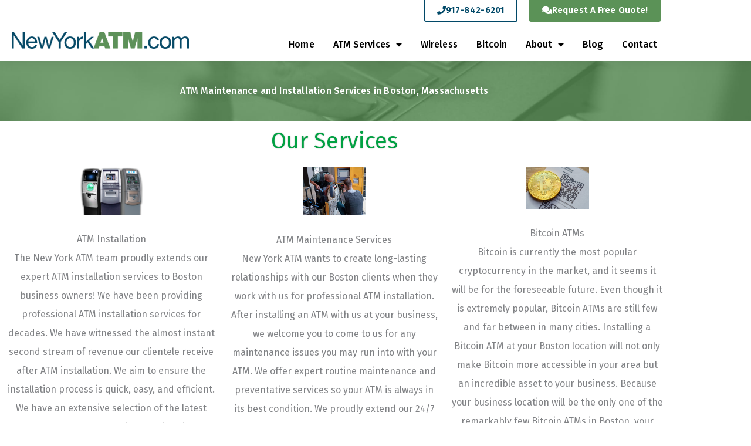

--- FILE ---
content_type: text/css
request_url: https://newyorkatm.com/wp-content/uploads/elementor/css/post-14194.css?ver=1768354672
body_size: 216
content:
.elementor-14194 .elementor-element.elementor-element-dd7be80{text-align:center;}.elementor-14194 .elementor-element.elementor-element-dd7be80 .elementor-heading-title{font-size:38px;text-shadow:0px 0px 2px rgba(0,0,0,0.3);color:#00A142;}.elementor-14194 .elementor-element.elementor-element-021336f.elementor-position-right .elementor-image-box-img{margin-left:15px;}.elementor-14194 .elementor-element.elementor-element-021336f.elementor-position-left .elementor-image-box-img{margin-right:15px;}.elementor-14194 .elementor-element.elementor-element-021336f.elementor-position-top .elementor-image-box-img{margin-bottom:15px;}.elementor-14194 .elementor-element.elementor-element-021336f .elementor-image-box-wrapper .elementor-image-box-img{width:30%;}.elementor-14194 .elementor-element.elementor-element-021336f .elementor-image-box-img img{transition-duration:0.3s;}.elementor-14194 .elementor-element.elementor-element-cd1571d.elementor-position-right .elementor-image-box-img{margin-left:15px;}.elementor-14194 .elementor-element.elementor-element-cd1571d.elementor-position-left .elementor-image-box-img{margin-right:15px;}.elementor-14194 .elementor-element.elementor-element-cd1571d.elementor-position-top .elementor-image-box-img{margin-bottom:15px;}.elementor-14194 .elementor-element.elementor-element-cd1571d .elementor-image-box-wrapper .elementor-image-box-img{width:30%;}.elementor-14194 .elementor-element.elementor-element-cd1571d .elementor-image-box-img img{transition-duration:0.3s;}.elementor-14194 .elementor-element.elementor-element-dfbb82a.elementor-position-right .elementor-image-box-img{margin-left:15px;}.elementor-14194 .elementor-element.elementor-element-dfbb82a.elementor-position-left .elementor-image-box-img{margin-right:15px;}.elementor-14194 .elementor-element.elementor-element-dfbb82a.elementor-position-top .elementor-image-box-img{margin-bottom:15px;}.elementor-14194 .elementor-element.elementor-element-dfbb82a .elementor-image-box-wrapper .elementor-image-box-img{width:30%;}.elementor-14194 .elementor-element.elementor-element-dfbb82a .elementor-image-box-img img{transition-duration:0.3s;}.elementor-14194 .elementor-element.elementor-element-8749d0e{text-align:center;}.elementor-14194 .elementor-element.elementor-element-8749d0e .elementor-heading-title{font-size:38px;text-shadow:0px 0px 2px rgba(0,0,0,0.3);color:#00A142;}.elementor-14194 .elementor-element.elementor-element-266cdc7{text-align:center;}.elementor-14194 .elementor-element.elementor-element-cbc8467 iframe{height:467px;}@media(max-width:767px){.elementor-14194 .elementor-element.elementor-element-021336f .elementor-image-box-img{margin-bottom:15px;}.elementor-14194 .elementor-element.elementor-element-cd1571d .elementor-image-box-img{margin-bottom:15px;}.elementor-14194 .elementor-element.elementor-element-dfbb82a .elementor-image-box-img{margin-bottom:15px;}}

--- FILE ---
content_type: text/css
request_url: https://newyorkatm.com/wp-content/uploads/elementor/css/post-11342.css?ver=1768262843
body_size: 1241
content:
.elementor-11342 .elementor-element.elementor-element-c1221c4:not(.elementor-motion-effects-element-type-background), .elementor-11342 .elementor-element.elementor-element-c1221c4 > .elementor-motion-effects-container > .elementor-motion-effects-layer{background-color:#FFFFFF;}.elementor-11342 .elementor-element.elementor-element-c1221c4{box-shadow:0px 0px 20px 0px rgba(0, 0, 0, 0.1);transition:background 0.3s, border 0.3s, border-radius 0.3s, box-shadow 0.3s;}.elementor-11342 .elementor-element.elementor-element-c1221c4 > .elementor-background-overlay{transition:background 0.3s, border-radius 0.3s, opacity 0.3s;}.elementor-bc-flex-widget .elementor-11342 .elementor-element.elementor-element-8903fdf.elementor-column .elementor-widget-wrap{align-items:flex-end;}.elementor-11342 .elementor-element.elementor-element-8903fdf.elementor-column.elementor-element[data-element_type="column"] > .elementor-widget-wrap.elementor-element-populated{align-content:flex-end;align-items:flex-end;}.elementor-11342 .elementor-element.elementor-element-6892422 > .elementor-widget-container{padding:20px 20px 20px 20px;}.elementor-bc-flex-widget .elementor-11342 .elementor-element.elementor-element-ada769c.elementor-column .elementor-widget-wrap{align-items:space-between;}.elementor-11342 .elementor-element.elementor-element-ada769c.elementor-column.elementor-element[data-element_type="column"] > .elementor-widget-wrap.elementor-element-populated{align-content:space-between;align-items:space-between;}.elementor-11342 .elementor-element.elementor-element-ada769c.elementor-column > .elementor-widget-wrap{justify-content:flex-end;}.elementor-11342 .elementor-element.elementor-element-c9d0313 .elementor-button{background-color:rgba(1, 73, 104, 0);font-weight:600;line-height:1em;letter-spacing:0.1px;fill:#014968;color:#014968;border-style:solid;border-width:0px 2px 2px 2px;border-color:#014968;border-radius:0px 0px 3px 3px;padding:10px 20px 10px 20px;}.elementor-11342 .elementor-element.elementor-element-c9d0313 .elementor-button:hover, .elementor-11342 .elementor-element.elementor-element-c9d0313 .elementor-button:focus{background-color:#014968;color:#FFFFFF;border-color:#014968;}.elementor-11342 .elementor-element.elementor-element-c9d0313{width:auto;max-width:auto;align-self:flex-start;}.elementor-11342 .elementor-element.elementor-element-c9d0313 > .elementor-widget-container{margin:0px 10px 10px 10px;}.elementor-11342 .elementor-element.elementor-element-c9d0313 .elementor-button-content-wrapper{flex-direction:row;}.elementor-11342 .elementor-element.elementor-element-c9d0313 .elementor-button .elementor-button-content-wrapper{gap:8px;}.elementor-11342 .elementor-element.elementor-element-c9d0313 .elementor-button:hover svg, .elementor-11342 .elementor-element.elementor-element-c9d0313 .elementor-button:focus svg{fill:#FFFFFF;}.elementor-11342 .elementor-element.elementor-element-4226619 .elementor-button{background-color:#5B9257;font-weight:600;line-height:1em;letter-spacing:0.1px;fill:#FFFFFF;color:#FFFFFF;border-style:solid;border-width:0px 2px 2px 2px;border-color:#5B9257;border-radius:0px 0px 3px 3px;padding:10px 20px 10px 20px;}.elementor-11342 .elementor-element.elementor-element-4226619 .elementor-button:hover, .elementor-11342 .elementor-element.elementor-element-4226619 .elementor-button:focus{background-color:#014968;color:#FFFFFF;border-color:#014968;}.elementor-11342 .elementor-element.elementor-element-4226619{width:auto;max-width:auto;align-self:flex-start;}.elementor-11342 .elementor-element.elementor-element-4226619 > .elementor-widget-container{margin:0px 10px 10px 10px;}.elementor-11342 .elementor-element.elementor-element-4226619 .elementor-button-content-wrapper{flex-direction:row;}.elementor-11342 .elementor-element.elementor-element-4226619 .elementor-button .elementor-button-content-wrapper{gap:8px;}.elementor-11342 .elementor-element.elementor-element-4226619 .elementor-button:hover svg, .elementor-11342 .elementor-element.elementor-element-4226619 .elementor-button:focus svg{fill:#FFFFFF;}.elementor-11342 .elementor-element.elementor-element-ea83271 .elementor-menu-toggle{margin-left:auto;background-color:#014968;}.elementor-11342 .elementor-element.elementor-element-ea83271 .elementor-nav-menu .elementor-item{font-weight:500;line-height:1.1em;letter-spacing:0.1px;}.elementor-11342 .elementor-element.elementor-element-ea83271 .elementor-nav-menu--main .elementor-item{color:#000000;fill:#000000;padding-left:16px;padding-right:16px;padding-top:20px;padding-bottom:20px;}.elementor-11342 .elementor-element.elementor-element-ea83271 .elementor-nav-menu--main .elementor-item:hover,
					.elementor-11342 .elementor-element.elementor-element-ea83271 .elementor-nav-menu--main .elementor-item.elementor-item-active,
					.elementor-11342 .elementor-element.elementor-element-ea83271 .elementor-nav-menu--main .elementor-item.highlighted,
					.elementor-11342 .elementor-element.elementor-element-ea83271 .elementor-nav-menu--main .elementor-item:focus{color:#5B9257;fill:#5B9257;}.elementor-11342 .elementor-element.elementor-element-ea83271 .elementor-nav-menu--main .elementor-item.elementor-item-active{color:#014968;}.elementor-11342 .elementor-element.elementor-element-ea83271 .elementor-nav-menu--dropdown a, .elementor-11342 .elementor-element.elementor-element-ea83271 .elementor-menu-toggle{color:#000000;fill:#000000;}.elementor-11342 .elementor-element.elementor-element-ea83271 .elementor-nav-menu--dropdown{background-color:#FFFFFF;}.elementor-11342 .elementor-element.elementor-element-ea83271 .elementor-nav-menu--dropdown a:hover,
					.elementor-11342 .elementor-element.elementor-element-ea83271 .elementor-nav-menu--dropdown a:focus,
					.elementor-11342 .elementor-element.elementor-element-ea83271 .elementor-nav-menu--dropdown a.elementor-item-active,
					.elementor-11342 .elementor-element.elementor-element-ea83271 .elementor-nav-menu--dropdown a.highlighted,
					.elementor-11342 .elementor-element.elementor-element-ea83271 .elementor-menu-toggle:hover,
					.elementor-11342 .elementor-element.elementor-element-ea83271 .elementor-menu-toggle:focus{color:#FFFFFF;}.elementor-11342 .elementor-element.elementor-element-ea83271 .elementor-nav-menu--dropdown a:hover,
					.elementor-11342 .elementor-element.elementor-element-ea83271 .elementor-nav-menu--dropdown a:focus,
					.elementor-11342 .elementor-element.elementor-element-ea83271 .elementor-nav-menu--dropdown a.elementor-item-active,
					.elementor-11342 .elementor-element.elementor-element-ea83271 .elementor-nav-menu--dropdown a.highlighted{background-color:#5B9257;}.elementor-11342 .elementor-element.elementor-element-ea83271 .elementor-nav-menu--dropdown a.elementor-item-active{color:#014968;background-color:#FFFFFF;}.elementor-11342 .elementor-element.elementor-element-ea83271 .elementor-nav-menu--dropdown .elementor-item, .elementor-11342 .elementor-element.elementor-element-ea83271 .elementor-nav-menu--dropdown  .elementor-sub-item{font-size:14px;font-weight:500;}.elementor-11342 .elementor-element.elementor-element-ea83271 .elementor-nav-menu--main .elementor-nav-menu--dropdown, .elementor-11342 .elementor-element.elementor-element-ea83271 .elementor-nav-menu__container.elementor-nav-menu--dropdown{box-shadow:0px 0px 20px 0px rgba(0, 0, 0, 0.1);}.elementor-11342 .elementor-element.elementor-element-ea83271 .elementor-nav-menu--dropdown li:not(:last-child){border-style:solid;border-color:#E9E9E9;border-bottom-width:1px;}.elementor-11342 .elementor-element.elementor-element-ea83271 div.elementor-menu-toggle{color:#FFFFFF;}.elementor-11342 .elementor-element.elementor-element-ea83271 div.elementor-menu-toggle svg{fill:#FFFFFF;}.elementor-11342 .elementor-element.elementor-element-ea83271 .elementor-menu-toggle:hover, .elementor-11342 .elementor-element.elementor-element-ea83271 .elementor-menu-toggle:focus{background-color:#5B9257;}.elementor-11342 .elementor-element.elementor-element-ea83271{--nav-menu-icon-size:27px;}.elementor-11342 .elementor-element.elementor-element-4e09d66 > .elementor-container > .elementor-column > .elementor-widget-wrap{align-content:center;align-items:center;}.elementor-11342 .elementor-element.elementor-element-4e09d66:not(.elementor-motion-effects-element-type-background), .elementor-11342 .elementor-element.elementor-element-4e09d66 > .elementor-motion-effects-container > .elementor-motion-effects-layer{background-color:#D2D2D2;background-image:url("https://newyorkatm.com/wp-content/uploads/2020/07/title_splash_bg.jpg");background-position:center right;background-size:cover;}.elementor-11342 .elementor-element.elementor-element-4e09d66{overflow:hidden;transition:background 0.3s, border 0.3s, border-radius 0.3s, box-shadow 0.3s;}.elementor-11342 .elementor-element.elementor-element-4e09d66 > .elementor-background-overlay{transition:background 0.3s, border-radius 0.3s, opacity 0.3s;}.elementor-11342 .elementor-element.elementor-element-b9fa9be > .elementor-widget-container{padding:40px 40px 40px 40px;}.elementor-11342 .elementor-element.elementor-element-b9fa9be{text-align:center;}.elementor-11342 .elementor-element.elementor-element-b9fa9be .elementor-heading-title{font-weight:500;letter-spacing:0.2px;text-shadow:0px 0px 20px rgba(0,0,0,0.3);color:#FFFFFF;}.elementor-theme-builder-content-area{height:400px;}.elementor-location-header:before, .elementor-location-footer:before{content:"";display:table;clear:both;}@media(max-width:1024px){.elementor-11342 .elementor-element.elementor-element-6892422 img{width:250px;}.elementor-11342 .elementor-element.elementor-element-ada769c.elementor-column > .elementor-widget-wrap{justify-content:flex-start;}.elementor-11342 .elementor-element.elementor-element-ea83271{width:var( --container-widget-width, 40% );max-width:40%;--container-widget-width:40%;--container-widget-flex-grow:0;}.elementor-11342 .elementor-element.elementor-element-ea83271 > .elementor-widget-container{padding:10px 10px 10px 10px;}.elementor-11342 .elementor-element.elementor-element-b9fa9be > .elementor-widget-container{padding:20px 20px 20px 20px;}}@media(max-width:767px){.elementor-11342 .elementor-element.elementor-element-ada769c.elementor-column > .elementor-widget-wrap{justify-content:space-between;}.elementor-11342 .elementor-element.elementor-element-c9d0313 .elementor-button{font-size:14px;padding:8px 8px 8px 8px;}.elementor-11342 .elementor-element.elementor-element-ea83271{width:auto;max-width:auto;}.elementor-11342 .elementor-element.elementor-element-b9fa9be .elementor-heading-title{font-size:24px;}}@media(min-width:768px){.elementor-11342 .elementor-element.elementor-element-8903fdf{width:30%;}.elementor-11342 .elementor-element.elementor-element-ada769c{width:69.665%;}}@media(max-width:1024px) and (min-width:768px){.elementor-11342 .elementor-element.elementor-element-8903fdf{width:100%;}.elementor-11342 .elementor-element.elementor-element-ada769c{width:100%;}}@media(min-width:1025px){.elementor-11342 .elementor-element.elementor-element-4e09d66:not(.elementor-motion-effects-element-type-background), .elementor-11342 .elementor-element.elementor-element-4e09d66 > .elementor-motion-effects-container > .elementor-motion-effects-layer{background-attachment:scroll;}}

--- FILE ---
content_type: text/css
request_url: https://newyorkatm.com/wp-content/uploads/elementor/css/post-11428.css?ver=1768262843
body_size: 1433
content:
.elementor-11428 .elementor-element.elementor-element-6225fc79:not(.elementor-motion-effects-element-type-background), .elementor-11428 .elementor-element.elementor-element-6225fc79 > .elementor-motion-effects-container > .elementor-motion-effects-layer{background-color:#014968;background-image:url("https://newyorkatm.com/wp-content/uploads/2020/06/shutterstock_363549257.jpg");background-position:center center;background-size:cover;}.elementor-11428 .elementor-element.elementor-element-6225fc79 > .elementor-background-overlay{background-color:#014968;opacity:0.6;transition:background 0.3s, border-radius 0.3s, opacity 0.3s;}.elementor-11428 .elementor-element.elementor-element-6225fc79 > .elementor-container{min-height:300px;}.elementor-11428 .elementor-element.elementor-element-6225fc79 .elementor-background-overlay{filter:brightness( 100% ) contrast( 100% ) saturate( 100% ) blur( 0px ) hue-rotate( 0deg );}.elementor-11428 .elementor-element.elementor-element-6225fc79{transition:background 0.3s, border 0.3s, border-radius 0.3s, box-shadow 0.3s;padding:30px 30px 30px 30px;}.elementor-11428 .elementor-element.elementor-element-3b1bc4a4 .elementor-heading-title{text-shadow:0px 0px 20px rgba(0,0,0,0.3);color:#FFFFFF;}.elementor-11428 .elementor-element.elementor-element-339ec63d .elementor-button-content-wrapper{flex-direction:row-reverse;}.elementor-11428 .elementor-element.elementor-element-339ec63d .elementor-button span{gap:12px;}.elementor-11428 .elementor-element.elementor-element-339ec63d .elementor-field-group{padding-right:calc( 12px/2 );padding-left:calc( 12px/2 );margin-bottom:12px;}.elementor-11428 .elementor-element.elementor-element-339ec63d .elementor-form-fields-wrapper{margin-left:calc( -12px/2 );margin-right:calc( -12px/2 );margin-bottom:-12px;}.elementor-11428 .elementor-element.elementor-element-339ec63d .elementor-field-group.recaptcha_v3-bottomleft, .elementor-11428 .elementor-element.elementor-element-339ec63d .elementor-field-group.recaptcha_v3-bottomright{margin-bottom:0;}body.rtl .elementor-11428 .elementor-element.elementor-element-339ec63d .elementor-labels-inline .elementor-field-group > label{padding-left:0px;}body:not(.rtl) .elementor-11428 .elementor-element.elementor-element-339ec63d .elementor-labels-inline .elementor-field-group > label{padding-right:0px;}body .elementor-11428 .elementor-element.elementor-element-339ec63d .elementor-labels-above .elementor-field-group > label{padding-bottom:0px;}.elementor-11428 .elementor-element.elementor-element-339ec63d .elementor-field-group .elementor-field:not(.elementor-select-wrapper){background-color:#ffffff;border-color:#FFFFFF;border-width:0px 0px 0px 0px;border-radius:400px 400px 400px 400px;}.elementor-11428 .elementor-element.elementor-element-339ec63d .elementor-field-group .elementor-select-wrapper select{background-color:#ffffff;border-color:#FFFFFF;border-width:0px 0px 0px 0px;border-radius:400px 400px 400px 400px;}.elementor-11428 .elementor-element.elementor-element-339ec63d .elementor-field-group .elementor-select-wrapper::before{color:#FFFFFF;}.elementor-11428 .elementor-element.elementor-element-339ec63d .elementor-button{font-weight:500;text-transform:uppercase;line-height:1.1em;letter-spacing:1px;border-radius:200px 200px 200px 200px;}.elementor-11428 .elementor-element.elementor-element-339ec63d .e-form__buttons__wrapper__button-next{background-color:#5B9257;color:#FFFFFF;}.elementor-11428 .elementor-element.elementor-element-339ec63d .elementor-button[type="submit"]{background-color:#5B9257;color:#FFFFFF;}.elementor-11428 .elementor-element.elementor-element-339ec63d .elementor-button[type="submit"] svg *{fill:#FFFFFF;}.elementor-11428 .elementor-element.elementor-element-339ec63d .e-form__buttons__wrapper__button-previous{color:#ffffff;}.elementor-11428 .elementor-element.elementor-element-339ec63d .e-form__buttons__wrapper__button-next:hover{background-color:#FFFFFF;color:#54595F;}.elementor-11428 .elementor-element.elementor-element-339ec63d .elementor-button[type="submit"]:hover{background-color:#FFFFFF;color:#54595F;}.elementor-11428 .elementor-element.elementor-element-339ec63d .elementor-button[type="submit"]:hover svg *{fill:#54595F;}.elementor-11428 .elementor-element.elementor-element-339ec63d .e-form__buttons__wrapper__button-previous:hover{color:#ffffff;}.elementor-11428 .elementor-element.elementor-element-339ec63d{--e-form-steps-indicators-spacing:20px;--e-form-steps-indicator-padding:30px;--e-form-steps-indicator-inactive-secondary-color:#ffffff;--e-form-steps-indicator-active-secondary-color:#ffffff;--e-form-steps-indicator-completed-secondary-color:#ffffff;--e-form-steps-divider-width:1px;--e-form-steps-divider-gap:10px;}.elementor-11428 .elementor-element.elementor-element-34988417{padding:30px 20px 60px 20px;}.elementor-11428 .elementor-element.elementor-element-b90ad8c{text-align:start;}.elementor-11428 .elementor-element.elementor-element-b90ad8c img{width:80%;}.elementor-11428 .elementor-element.elementor-element-7baed29{--grid-template-columns:repeat(0, auto);--grid-column-gap:5px;--grid-row-gap:0px;}.elementor-11428 .elementor-element.elementor-element-7baed29 .elementor-widget-container{text-align:left;}.elementor-11428 .elementor-element.elementor-element-151ffb23 .elementor-heading-title{font-size:16px;font-weight:500;text-transform:uppercase;line-height:1.1em;letter-spacing:1px;color:#014968;}.elementor-11428 .elementor-element.elementor-element-b3733c8 .elementor-heading-title{font-size:16px;font-weight:500;text-transform:uppercase;line-height:1.1em;letter-spacing:1px;color:#014968;}.elementor-11428 .elementor-element.elementor-element-5a66bf1a .elementor-icon-list-items:not(.elementor-inline-items) .elementor-icon-list-item:not(:last-child){padding-block-end:calc(20px/2);}.elementor-11428 .elementor-element.elementor-element-5a66bf1a .elementor-icon-list-items:not(.elementor-inline-items) .elementor-icon-list-item:not(:first-child){margin-block-start:calc(20px/2);}.elementor-11428 .elementor-element.elementor-element-5a66bf1a .elementor-icon-list-items.elementor-inline-items .elementor-icon-list-item{margin-inline:calc(20px/2);}.elementor-11428 .elementor-element.elementor-element-5a66bf1a .elementor-icon-list-items.elementor-inline-items{margin-inline:calc(-20px/2);}.elementor-11428 .elementor-element.elementor-element-5a66bf1a .elementor-icon-list-items.elementor-inline-items .elementor-icon-list-item:after{inset-inline-end:calc(-20px/2);}.elementor-11428 .elementor-element.elementor-element-5a66bf1a .elementor-icon-list-icon i{color:#5B9257;transition:color 0.3s;}.elementor-11428 .elementor-element.elementor-element-5a66bf1a .elementor-icon-list-icon svg{fill:#5B9257;transition:fill 0.3s;}.elementor-11428 .elementor-element.elementor-element-5a66bf1a{--e-icon-list-icon-size:14px;--icon-vertical-offset:0px;}.elementor-11428 .elementor-element.elementor-element-5a66bf1a .elementor-icon-list-item > .elementor-icon-list-text, .elementor-11428 .elementor-element.elementor-element-5a66bf1a .elementor-icon-list-item > a{font-weight:500;line-height:1.5em;}.elementor-11428 .elementor-element.elementor-element-5a66bf1a .elementor-icon-list-text{color:#000000;transition:color 0.3s;}.elementor-11428 .elementor-element.elementor-element-5a66bf1a .elementor-icon-list-item:hover .elementor-icon-list-text{color:#5B9257;}.elementor-11428 .elementor-element.elementor-element-1d432756 .elementor-heading-title{font-size:16px;font-weight:500;text-transform:uppercase;line-height:1.1em;letter-spacing:1px;color:#014968;}.elementor-theme-builder-content-area{height:400px;}.elementor-location-header:before, .elementor-location-footer:before{content:"";display:table;clear:both;}@media(min-width:768px){.elementor-11428 .elementor-element.elementor-element-4c0a202{width:20%;}.elementor-11428 .elementor-element.elementor-element-2000f555{width:25%;}.elementor-11428 .elementor-element.elementor-element-795b378c{width:28.81%;}}@media(min-width:1025px){.elementor-11428 .elementor-element.elementor-element-6225fc79:not(.elementor-motion-effects-element-type-background), .elementor-11428 .elementor-element.elementor-element-6225fc79 > .elementor-motion-effects-container > .elementor-motion-effects-layer{background-attachment:fixed;}}@media(max-width:767px){.elementor-11428 .elementor-element.elementor-element-6225fc79{padding:10px 10px 10px 10px;}.elementor-11428 .elementor-element.elementor-element-3b1bc4a4{text-align:center;}}/* Start custom CSS for heading, class: .elementor-element-3b1bc4a4 */.elementor-11428 .elementor-element.elementor-element-3b1bc4a4 b { font-weight:600; }/* End custom CSS */
/* Start custom CSS for form, class: .elementor-element-339ec63d */.elementor-11428 .elementor-element.elementor-element-339ec63d input { text-align:center; }/* End custom CSS */
/* Start custom CSS for wp-widget-nav_menu, class: .elementor-element-1c6e56c5 */.elementor-11428 .elementor-element.elementor-element-1c6e56c5 ul { list-style:none; margin:0; }

.elementor-11428 .elementor-element.elementor-element-1c6e56c5 ul li a { color:#000; }

.elementor-11428 .elementor-element.elementor-element-1c6e56c5 ul li a:hover { color:#5B9257; }/* End custom CSS */
/* Start custom CSS for wp-widget-recent-posts, class: .elementor-element-025f675 */.elementor-11428 .elementor-element.elementor-element-025f675 ul { list-style:none; margin:0; }
.elementor-11428 .elementor-element.elementor-element-025f675 ul li { line-height:1.25; margin-bottom:14px; font-size:14px; }
.elementor-11428 .elementor-element.elementor-element-025f675 ul li a { color:#000;}

.elementor-11428 .elementor-element.elementor-element-025f675 ul li a:hover { color:#5B9257; }

.elementor-11428 .elementor-element.elementor-element-025f675 h5 { display:none; }/* End custom CSS */

--- FILE ---
content_type: text/css
request_url: https://newyorkatm.com/wp-content/uploads/elementor/css/post-11460.css?ver=1768263008
body_size: 330
content:
.elementor-11460 .elementor-element.elementor-element-4204f9bc > .elementor-container > .elementor-column > .elementor-widget-wrap{align-content:center;align-items:center;}.elementor-11460 .elementor-element.elementor-element-4204f9bc{padding:30px 30px 30px 30px;}.elementor-11460 .elementor-element.elementor-element-7b905fc9 > .elementor-widget-wrap > .elementor-widget:not(.elementor-widget__width-auto):not(.elementor-widget__width-initial):not(:last-child):not(.elementor-absolute){margin-block-end:10px;}.elementor-11460 .elementor-element.elementor-element-7fdf3397 .elementor-heading-title{font-size:36px;font-weight:500;color:#014968;}.elementor-11460 .elementor-element.elementor-element-51a0c619 .elementor-button{background-color:#5B9257;font-size:28px;font-weight:500;line-height:1.1em;letter-spacing:0.1px;fill:#FFFFFF;color:#FFFFFF;border-style:solid;border-width:2px 2px 2px 2px;border-color:#5B9257;border-radius:100px 100px 100px 100px;padding:30px 30px 30px 30px;}.elementor-11460 .elementor-element.elementor-element-51a0c619 .elementor-button:hover, .elementor-11460 .elementor-element.elementor-element-51a0c619 .elementor-button:focus{background-color:#014968;color:#FFFFFF;border-color:#014968;}.elementor-11460 .elementor-element.elementor-element-51a0c619 > .elementor-widget-container{margin:0px 5px 5px 0px;}.elementor-11460 .elementor-element.elementor-element-51a0c619 .elementor-button:hover svg, .elementor-11460 .elementor-element.elementor-element-51a0c619 .elementor-button:focus svg{fill:#FFFFFF;}@media(max-width:1024px){.elementor-11460 .elementor-element.elementor-element-4204f9bc{padding:20px 20px 20px 20px;}}@media(max-width:767px){.elementor-11460 .elementor-element.elementor-element-4204f9bc{padding:0px 0px 0px 0px;}.elementor-11460 .elementor-element.elementor-element-7fdf3397{text-align:center;}.elementor-11460 .elementor-element.elementor-element-7fdf3397 .elementor-heading-title{font-size:24px;}.elementor-11460 .elementor-element.elementor-element-3faf7358{text-align:center;}.elementor-11460 .elementor-element.elementor-element-51a0c619 .elementor-button{font-size:18px;padding:20px 20px 20px 20px;}}